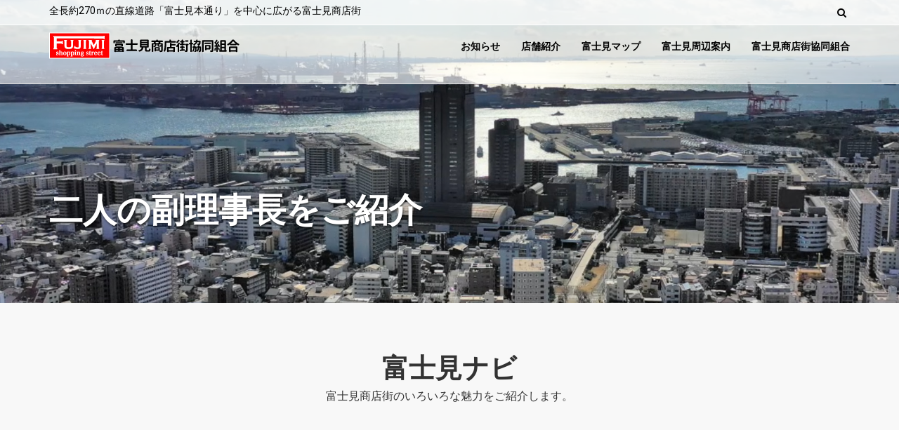

--- FILE ---
content_type: text/html; charset=UTF-8
request_url: https://fujimi-chiba.com/navi/navi_20210907
body_size: 4778
content:
<!DOCTYPE HTML>
<html lang="ja">
<head>
<meta http-equiv="X-UA-Compatible" content="IE=edge">
<meta name="viewport" content="width=device-width, initial-scale=1">

<!-- Bootstrap core CSS -->
<link href="/application/themes/fujimi/css/bootstrap.min.css" rel="stylesheet">

<!-- Custom styles for this theme -->
<link href="/application/files/cache/css/fujimi/main.css?ts=1768647887" rel='stylesheet' type='text/css'>

<title>二人の副理事長をご紹介｜富士見ナビ｜富士見商店街協同組合</title>

<meta http-equiv="content-type" content="text/html; charset=UTF-8"/>
<meta name="generator" content="concrete5 - 8.5.4"/>
<meta name="msapplication-TileImage" content="https://fujimi-chiba.com/application/files/4316/1905/8970/favi144.png"/>
<link rel="shortcut icon" href="https://fujimi-chiba.com/application/files/5316/1905/8937/favicon.ico" type="image/x-icon"/>
<link rel="icon" href="https://fujimi-chiba.com/application/files/5316/1905/8937/favicon.ico" type="image/x-icon"/>
<link rel="apple-touch-icon" href="https://fujimi-chiba.com/application/files/3916/1905/8955/favi57.png"/>
<link rel="canonical" href="https://fujimi-chiba.com/navi/navi_20210907">
<script type="text/javascript">
    var CCM_DISPATCHER_FILENAME = "/index.php";
    var CCM_CID = 335;
    var CCM_EDIT_MODE = false;
    var CCM_ARRANGE_MODE = false;
    var CCM_IMAGE_PATH = "/concrete/images";
    var CCM_TOOLS_PATH = "/index.php/tools/required";
    var CCM_APPLICATION_URL = "https://fujimi-chiba.com";
    var CCM_REL = "";
    var CCM_ACTIVE_LOCALE = "ja_JP";
</script>

<style type="text/css" data-area-style-area-handle="Main" data-block-style-block-id="676" data-style-set="38">.ccm-custom-style-container.ccm-custom-style-main-676{margin-bottom:20px}</style>
<script type="text/javascript" src="/concrete/js/jquery.js?ccm_nocache=d846f33d9148b37e63b22ff9a7339155be77a7f9"></script>
<link href="/packages/juniper/themes/juniper/font-awesome/css/font-awesome.min.css?ccm_nocache=8db1f2ba026cc9818b43e4a7b73cdb9462d24952" rel="stylesheet" type="text/css" media="all">
<link href="/packages/juniper/themes/juniper/wow/css/animate.css?ccm_nocache=8db1f2ba026cc9818b43e4a7b73cdb9462d24952" rel="stylesheet" type="text/css" media="all">
<link href="/concrete/blocks/social_links/view.css?ccm_nocache=d846f33d9148b37e63b22ff9a7339155be77a7f9" rel="stylesheet" type="text/css" media="all">
<!-- Global site tag (gtag.js) - Google Analytics -->
<script async src="https://www.googletagmanager.com/gtag/js?id=UA-67690181-1"></script>
<script>
  window.dataLayer = window.dataLayer || [];
  function gtag(){dataLayer.push(arguments);}
  gtag('js', new Date());

  gtag('config', 'UA-67690181-1');
</script>
<!-- Bootstrap core JS -->
<script type="text/javascript" src="/application/themes/fujimi/js/bootstrap.min.js"></script>

<!-- HTML5 shim and Respond.js for IE8 support of HTML5 elements and media queries -->
<!--[if lt IE 9]>
      <script src="/application/themes/fujimi/js/html5shiv.min.js"></script>
      <script src="/application/themes/fujimi/js/respond.min.js"></script>
<![endif]-->

</head>

<body id="page335">
<div class="ccm-page ccm-page-id-335 page-type-page page-template-full juniper-c5wrap"><nav class="navbar navbar-default navbar-fixed-top" id="juniper-main-nav" role="navigation">
    
  <div class="juniper-masthead hidden-xs hidden-sm" id="juniper-masthead">
    <div class="container">
      <div class="row">
        <div class="col-md-12">
          <div class="pull-left juniper-masthead-left">
            

    <p>全長約270ｍの直線道路「富士見本通り」を中心に広がる富士見商店街</p>
          </div>
          <div class="pull-right juniper-masthead-right">
            

    <form action="https://fujimi-chiba.com/navi/navi_20210907" method="get" class="ccm-search-block-form juniper-search-form">
    <input name="search_paths[]" type="hidden" value="" />
    <button class="btn btn-default btn-juniper-search-toggle" type="button" data-toggle="collapse" data-target="#collapse-search" aria-expanded="false" aria-controls="collapse-search"> <i class="fa fa-search" aria-hidden="true"></i> </button>
  <div class="collapse" id="collapse-search">
    <div class="collapse-search-wrapper">
      <div class="input-group">
        <input name="query" type="text" value="" class="form-control no-border" placeholder="Type your search query here..." aria-label="Search Query" />
        <span class="input-group-btn">
        <button name="submit" type="submit" class="btn btn-default" ><i class="fa fa-search fa-2x" aria-hidden="true"></i> </button>
        </span></div>
    </div>
  </div>
  </form>

          </div>
        </div>
        <!--/.col-md-12 --> 
      </div>
      <!--/.row --> 
    </div>
    <!--/.container --> 
  </div>
  <!--/.juniper-masthead -->
    <div class="juniper-bottom-menu">
    <div class="container">
      <div class="row">
        <div class="navbar-header">
          <button type="button" class="navbar-toggle collapsed" data-toggle="collapse" data-target="#navbar" aria-expanded="false" aria-controls="navbar"><span class="sr-only">Toggle navigation</span> <span class="icon-bar bar-top"></span> <span class="icon-bar bar-middle"></span> <span class="icon-bar bar-bottom"></span> </button>
          <div class="juniper-logo">
                        <a href="/" class="navbar-brand">
            

    <p><img src="/application/files/8816/1394/0066/logo.png" alt="富士見商店街協同組合" width="274" height="54"></p>

            </a>
                      </div>
          <!--/#juniper-logo --> 
        </div>
        <!--/.navbar-header -->
        <div id="navbar" class="navbar-collapse collapse">
          

    <ul class="nav navbar-nav navbar-right"><li class=""><a href="https://fujimi-chiba.com/info" target="_self" class="">お知らせ</a></li><li class=""><a href="https://fujimi-chiba.com/shop" target="_self" class="">店舗紹介</a></li><li class=""><a href="https://fujimi-chiba.com/project-2" target="_self" class="">富士見マップ</a></li><li class=""><a href="https://fujimi-chiba.com/shuhen" target="_self" class="">富士見周辺案内</a></li><li class=""><a href="https://fujimi-chiba.com/fujimi" target="_self" class="">富士見商店街協同組合</a></li></ul>
        </div>
        <!--/.navbar-collapse--> 
      </div>
      <!--/.row--> 
    </div>
    <!--/.container--> 
  </div>
  <!--/.juniper-bottom-menu --> 
</nav>
<!--/.navbar-fixed-top -->
<!-- Begin page content -->


<main class="main-juniper">
  <div class="juniper-banner  juniper-image-background">
    <div class="container">
      <div class="row">
        <div class="col-md-12 juniper-banner-content">
          

    <h1 class="page-title tlt">二人の副理事長をご紹介</h1>
        </div>
        <!--/.col-md-12--> 
      </div>
      <!--/.row--> 
    </div>
    <!--/.container--> 
  </div>
  <!--/.juniper-banner-->
    <div class="juniper-page-header">
    <div class="container">
      <div class="row">
        <div class="col-md-12">
          

    

    <h2 style="text-align: center;">富士見ナビ</h2>

<p style="text-align: center;">富士見商店街のいろいろな魅力をご紹介します。</p>


        </div>
        <!--/.col-md-12--> 
      </div>
      <!--/.row--> 
    </div>
    <!--/.container--> 
  </div>
  <!--/.juniper-page-header-->
    <div class="section-main" role="main">
    <div class="container">
      <div class="row">
        <div class="col-md-12">
          

        <div class="ccm-custom-style-container ccm-custom-style-main-676"
            >
    <h3 class="fujimi">富士見商店街協同組合を支える二人の副理事長をご紹介</h3>

<p>理事長<br />
有限会社 虎屋　森山浩一</p>

    </div>


    <div class="row"><div class="col-sm-6">

    <img src="/application/files/1716/3098/2213/IMG_0211.JPG" alt="" width="1478" height="1108" class="ccm-image-block img-responsive bID-641">
</div><div class="col-sm-6">

    <p>いつも富士見商店街をご利用いただきありがとうございます。</p>

<p>富士見商店街は、全長約270ｍの一方通行の直線道路「富士見本通り」を中心に広がり、千葉の中心市街地の中でも人の通りの多く、歴史のある商店街です。</p>

<p>歴史のある商店街ということで、私も子どもの頃から、ずっとこの商店街をみて参りましたが、同じようにずっと富士見商店街に関わるこの方を紹介いたします。</p>

<p><strong>［副理事長］時田ミシン株式会社　代表取締役社長　時田　智　さん</strong></p>

<p>小学校、中学校と１年先輩の時田さんとは、もう５０年のお付き合いになります。<br />
昔話をし始めたら、色々ありすぎて、きりがありません。</p>

<p>富士見商店街で、物心ついた時からそれぞれの商売をしてきた二人ですが、<br />
ここ数年は、明日の富士見商店街のため活動しています。<br />
&nbsp;</p>

</div></div>


    <div class="row"><div class="col-sm-6">

    <img src="/application/files/4216/3783/6392/01_01.jpg" alt="" width="1478" height="1107" class="ccm-image-block img-responsive bID-672">
</div><div class="col-sm-6">

    <p>そして、もう一人の副理事長</p>

<p><strong>［副理事長］株式会社ランドハート　代表取締役　森部　彰　さん</strong></p>

<p>富士見地区の事を大事にしてくれる 不動産屋さんです。<br />
様々な角度からの発想や実行力が素晴らしいです。<br />
将来の富士見地区の話をすると、時間が経つのを忘れて、楽しく夢を二人で語っています。</p>

<p>このふたりの副理事長と理事の皆さんと共に、理事会を運営し、未来の富士見商店街繁栄のため活動しています。<br />
&nbsp;</p>

</div></div>
        </div>
        <!--/.col-md-12--> 
      </div>
      <!--/.row--> 
    </div>
    <!--/.container--> 
  </div>
  <!--/.section-main-->
  </main>

<footer class="juniper-footer">
  <div class="juniper-top-footer">
    <div class="inner-footer">
      <div class="container">
        <div class="row">
          <div class="col-sm-6 col-md-3">
            

    <h5 class="juniper-underline-left">富士見商店街協同組合</h5>

          </div>
          <div class="col-sm-6 col-md-3">
            

    <div class="juniper-chevron-menu"><ul class="nav juniper-icon-list juniper-chevron-right list-unstyled"><li class=""><a href="https://fujimi-chiba.com/info" target="_self" class="">お知らせ</a></li><li class="juniper-dropdown"><a href="javascript:void(0);" target="_self" data-toggle="collapse" data-target="#254-186">店舗紹介<span class="caret-juniper"></span></a><ul class="nav collapse" role="menu" id="254-186"><li class=""><a href="https://fujimi-chiba.com/shop/category01" target="_self" class="">グルメ</a></li><li class=""><a href="https://fujimi-chiba.com/shop/category02" target="_self" class="">ショッピング</a></li><li class=""><a href="https://fujimi-chiba.com/shop/category03" target="_self" class="">ライフスタイル</a></li><li class=""><a href="https://fujimi-chiba.com/shop/category04" target="_self" class="">ビューティー＆ヘルス</a></li><li class=""><a href="https://fujimi-chiba.com/shop/category05" target="_self" class="">カルチャー</a></li><li class=""><a href="https://fujimi-chiba.com/shop/category06" target="_self" class="">サービス</a></li></ul></li><li class=""><a href="https://fujimi-chiba.com/project-2" target="_self" class="">富士見マップ</a></li><li class=""><a href="https://fujimi-chiba.com/shuhen" target="_self" class="">富士見周辺案内</a></li><li class="juniper-dropdown"><a href="javascript:void(0);" target="_self" data-toggle="collapse" data-target="#329-186">富士見商店街協同組合<span class="caret-juniper"></span></a><ul class="nav collapse" role="menu" id="329-186"><li class=""><a href="https://fujimi-chiba.com/fujimi/sonae" target="_self" class="">ふじみのそなえ</a></li></ul></li></ul></div>
          </div>
          <div class="clearfix visible-sm"></div>
          <div class="col-sm-6 col-md-3">
            

    <h5 class="juniper-underline-left">Important Information</h5><p><a href="https://fujimi-chiba.com/privacy-policy">Privacy Policy</a></p>
          </div>
          <div class="col-sm-6 col-md-3">
            

    <h5 class="juniper-underline-left">Social</h5>


    
<div id="ccm-block-social-links296" class="ccm-block-social-links">
    <ul class="list-inline">
                <li>
                <a target="_blank" rel="noopener noreferrer" href="https://www.facebook.com/fujimi.chiba"
                    aria-label="Facebook"><i class="fa fa-facebook" aria-hidden="true" title="Facebook"></i></a>
            </li>
                    <li>
                <a target="_blank" rel="noopener noreferrer" href="https://www.instagram.com/fujimi.chiba/"
                    aria-label="Instagram"><i class="fa fa-instagram" aria-hidden="true" title="Instagram"></i></a>
            </li>
            </ul>
</div>

          </div>
        </div>
        <!-- /.row --> 
      </div>
      <!--/.container --> 
    </div>
    <!--/.inner-footer --> 
  </div>
  <!-- /.juniper-top-footer -->
  <div class="juniper-bottom-footer">
    <div class="inner-footer">
      <div class="container">
        <div class="row">
          <div class="col-md-12">
            

    <p style="text-align: center;">&copy; fujimi-shopping street cop.</p>
          </div>
        </div>
        <!-- /.row --> 
      </div>
      <!--/.container --> 
    </div>
    <!--/.inner-footer --> 
  </div>
  <!-- /.juniper-bottom-footer --> 
</footer>
<!--/.juniper-footer -->
</div>
<!--/.juniper-c5wrap -->

<script type="text/javascript" src="/packages/juniper/themes/juniper/js/ie10-viewport-bug-workaround.js?ccm_nocache=8db1f2ba026cc9818b43e4a7b73cdb9462d24952"></script>
<script type="text/javascript" src="/packages/juniper/themes/juniper/wow/js/wow.min.js?ccm_nocache=8db1f2ba026cc9818b43e4a7b73cdb9462d24952"></script>
<script type="text/javascript" src="/packages/juniper/themes/juniper/js/jquery.lettering.js?ccm_nocache=8db1f2ba026cc9818b43e4a7b73cdb9462d24952"></script>
<script type="text/javascript" src="/packages/juniper/themes/juniper/js/jquery.textillate.js?ccm_nocache=8db1f2ba026cc9818b43e4a7b73cdb9462d24952"></script>
<script type="text/javascript" src="/packages/juniper/themes/juniper/js/masonry.pkgd.min.js?ccm_nocache=8db1f2ba026cc9818b43e4a7b73cdb9462d24952"></script>
<script type="text/javascript" src="/packages/juniper/themes/juniper/js/imagesloaded.pkgd.min.js?ccm_nocache=8db1f2ba026cc9818b43e4a7b73cdb9462d24952"></script>
<script type="text/javascript" src="/packages/juniper/themes/juniper/js/jquery.backstretch.min.js?ccm_nocache=8db1f2ba026cc9818b43e4a7b73cdb9462d24952"></script>
<script type="text/javascript" src="/packages/juniper/themes/juniper/js/jquery.fitvids.js?ccm_nocache=8db1f2ba026cc9818b43e4a7b73cdb9462d24952"></script>
<script type="text/javascript" src="/packages/juniper/themes/juniper/js/functions.js?ccm_nocache=8db1f2ba026cc9818b43e4a7b73cdb9462d24952"></script>
<script type="text/javascript" src="/concrete/blocks/image/view.js?ccm_nocache=d846f33d9148b37e63b22ff9a7339155be77a7f9"></script>
<script>$(".juniper-banner").backstretch("https://fujimi-chiba.com/application/files/1116/2277/0179/shuhen_head.jpg");</script></body></html>

--- FILE ---
content_type: text/css
request_url: https://fujimi-chiba.com/application/files/cache/css/fujimi/main.css?ts=1768647887
body_size: 7678
content:
@import url(https://fonts.googleapis.com/css?family=Roboto:400,400italic,700,700italic|Playfair+Display:400,700,700italic,400italic);
/* Import our theme variables. */
/* Import our theme fonts */
html,
body {
  line-height: 1.49;
  background-color: #333333;
}
div.ccm-page {
  color: #333333;
  font-family: Roboto;
  font-size: 16px;
}
.ccm-toolbar-visible div.ccm-page .navbar-fixed-top {
  top: 49px;
  z-index: 4;
}
.ccm-toolbar-visible div.ccm-page .navbar-fixed-top.opaque {
  top: 49px;
  z-index: 4;
}
.ccm-area {
  text-shadow: none;
}
div.ccm-page {
  /* TAGS
      -------------------------------------------------- */
  /* BLOG THUMB
      -------------------------------------------------- */
  /* BLOG MASONRY
      -------------------------------------------------- */
  /* BLOG GRID
      -------------------------------------------------- */
  /* BLOG ENTRY
      -------------------------------------------------- */
  /* CHEVRON MENU
-------------------------------------------------- */
  /* VERTICAL MENU
-------------------------------------------------- */
  /* CHEVRON MENU
-------------------------------------------------- */
  /* VERTICAL MENU
-------------------------------------------------- */
  /* BREADCRUMB
-------------------------------------------------- */
  /* BANNER
-------------------------------------------------- */
  /* PAGE SECTIONS
-------------------------------------------------- */
  /* SIDEBAR
-------------------------------------------------- */
  /* BACKGROUNDS
-------------------------------------------------- */
  /* SPACING
-------------------------------------------------- */
  /* PADDING
-------------------------------------------------- */
  /* LINKS
-------------------------------------------------- */
  /* OVERRIDE CONCRETE5 STYLES
-------------------------------------------------- */
  /* PAGINATION
-------------------------------------------------- */
  /* FADE EFFECT
-------------------------------------------------- */
  /* LISTS
-------------------------------------------------- */
  /* IMAGES
-------------------------------------------------- */
  /* IMAGE ZOOM
-------------------------------------------------- */
  /* BLOCKQUOTES
-------------------------------------------------- */
  /* ALIGNMENT
-------------------------------------------------- */
  /* SOCIAL ICONS IN BODY
-------------------------------------------------- */
  /* FORMS
-------------------------------------------------- */
  /* 403, 404
-------------------------------------------------- */
  /* instagram
-------------------------------------------------- */
  /* blogpost
-------------------------------------------------- */
  /* fujimi navi
-------------------------------------------------- */
  /* tenpo list
-------------------------------------------------- */
  /* PAGE LIST ANIMATED OVERLAY
-------------------------------------------------- */
}
div.ccm-page .panel-group .panel.panel-juniper {
  border-radius: 0;
}
div.ccm-page .panel-default.panel-juniper {
  border: 1px solid #e21414;
  background-color: #ffffff;
}
div.ccm-page .panel-heading-juniper a {
  text-decoration: none;
}
div.ccm-page .panel-heading-juniper {
  background-color: #ffffff;
}
div.ccm-page .panel-default.panel-juniper > .panel-heading {
  border-color: #e21414;
  border-bottom: 2px solid #e21414;
}
div.ccm-page h4.panel-title-juniper {
  font-size: 16px;
  text-transform: uppercase;
  padding: 5px;
}
div.ccm-page .panel-title-juniper > a {
  color: #000000;
}
div.ccm-page .panel-title-juniper > a:hover,
div.ccm-page .panel-title-juniper > a:focus,
div.ccm-page .panel-title-juniper > a:active {
  color: #000000;
}
div.ccm-page .panel-body-juniper {
  background-color: #ffffff;
  color: #444444;
}
div.ccm-page .panel-body-juniper a {
  color: #e21414;
}
div.ccm-page .panel-body-juniper a:hover,
div.ccm-page .panel-body-juniper a:focus {
  color: #bc0000;
}
div.ccm-page .panel-heading-juniper a:after {
  font-family: FontAwesome;
  content: "\f056";
  float: right;
  color: #e21414;
}
div.ccm-page .panel-heading-juniper a.collapsed:after {
  content: "\f055";
}
div.ccm-page .thumbnail-juniper {
  background-color: #ffffff;
  border: 1px solid #dddddd;
  border-radius: 0;
  margin-bottom: 20px;
  padding: 20px;
}
div.ccm-page .thumbnail-juniper img {
  border: 2px solid #e21414;
}
div.ccm-page h4.thumbnail-juniper-title {
  text-transform: uppercase;
  font-size: 16px;
}
div.ccm-page .thumbnail-juniper .caption {
  margin-top: 10px;
  font-size: 14px;
}
div.ccm-page .btn {
  border-radius: 0;
  font-weight: 700;
}
div.ccm-page .btn-group-lg > .btn,
div.ccm-page .btn-lg {
  border-width: 2px;
}
div.ccm-page .btn-xlg {
  padding: 16px 24px;
  font-size: 24px;
  line-height: 1.3333333;
  border-width: 3px;
}
div.ccm-page a.btn-juniper,
div.ccm-page .btn-juniper,
div.ccm-page .btn-primary {
  background-color: #000000;
  border-color: #000000;
  color: #ffffff;
  -webkit-transition: background-color 0.2s ease-out, border-color 0.2s ease-out;
  -moz-transition: background-color 0.2s ease-out, border-color 0.2s ease-out;
  -ms-transition: background-color 0.2s ease-out, border-color 0.2s ease-out;
  -o-transition: background-color 0.2s ease-out, border-color 0.2s ease-out;
  transition: background-color 0.2s ease-out, border-color 0.2s ease-out;
}
div.ccm-page a.btn-juniper:hover,
div.ccm-page a.btn-juniper:focus,
div.ccm-page a.btn-juniper:active,
div.ccm-page .btn-juniper:hover,
div.ccm-page .btn-juniper:focus,
div.ccm-page .btn-juniper:active,
div.ccm-page .btn-primary:hover,
div.ccm-page .btn-primary:focus,
div.ccm-page .btn-primary:active {
  background-color: #e21414;
  border-color: #e21414;
  color: #ffffff;
  -webkit-transition: background-color 0.3s ease-in, border-color 0.3s ease-in;
  -moz-transition: background-color 0.3s ease-in, border-color 0.3s ease-in;
  -ms-transition: background-color 0.3s ease-in, border-color 0.3s ease-in;
  -o-transition: background-color 0.3s ease-in, border-color 0.3s ease-in;
  transition: background-color 0.3s ease-in, border-color 0.3s ease-in;
}
div.ccm-page a.btn-juniper-transparent,
div.ccm-page .btn-juniper-transparent {
  border-color: #e21414;
  color: #e21414;
  background-color: transparent;
  -webkit-transition: background-color 0.2s ease-out, border-color 0.2s ease-out;
  -moz-transition: background-color 0.2s ease-out, border-color 0.2s ease-out;
  -ms-transition: background-color 0.2s ease-out, border-color 0.2s ease-out;
  -o-transition: background-color 0.2s ease-out, border-color 0.2s ease-out;
  transition: background-color 0.2s ease-out, border-color 0.2s ease-out;
}
div.ccm-page a.btn-juniper-transparent:hover,
div.ccm-page a.btn-juniper-transparent:focus,
div.ccm-page a.btn-juniper-transparent:active,
div.ccm-page .btn-juniper-transparent:hover,
div.ccm-page .btn-juniper-transparent:focus,
div.ccm-page .btn-juniper-transparent:active {
  color: #fff;
  background-color: #e21414;
  background-color: rgba(226, 20, 20, 0.6);
  border-color: #e21414;
  border-color: rgba(226, 20, 20, 0.8);
  -webkit-transition: background-color 0.3s ease-in, border-color 0.3s ease-in;
  -moz-transition: background-color 0.3s ease-in, border-color 0.3s ease-in;
  -ms-transition: background-color 0.3s ease-in, border-color 0.3s ease-in;
  -o-transition: background-color 0.3s ease-in, border-color 0.3s ease-in;
  transition: background-color 0.3s ease-in, border-color 0.3s ease-in;
}
div.ccm-page a.btn-juniper-light-transparent,
div.ccm-page .btn-juniper-light-transparent {
  border-color: #ffffff;
  color: #ffffff;
  background-color: transparent;
  -webkit-transition: background-color 0.2s ease-out, border-color 0.2s ease-out;
  -moz-transition: background-color 0.2s ease-out, border-color 0.2s ease-out;
  -ms-transition: background-color 0.2s ease-out, border-color 0.2s ease-out;
  -o-transition: background-color 0.2s ease-out, border-color 0.2s ease-out;
  transition: background-color 0.2s ease-out, border-color 0.2s ease-out;
}
div.ccm-page a.btn-juniper-light-transparent:hover,
div.ccm-page a.btn-juniper-light-transparent:focus,
div.ccm-page a.btn-juniper-light-transparent:active,
div.ccm-page .btn-juniper-light-transparent:hover,
div.ccm-page .btn-juniper-light-transparent:focus,
div.ccm-page .btn-juniper-light-transparent:active {
  color: #000;
  background-color: #ffffff;
  background-color: rgba(255, 255, 255, 0.6);
  border-color: #ffffff;
  border-color: rgba(255, 255, 255, 0.8);
  -webkit-transition: background-color 0.3s ease-in, border-color 0.3s ease-in;
  -moz-transition: background-color 0.3s ease-in, border-color 0.3s ease-in;
  -ms-transition: background-color 0.3s ease-in, border-color 0.3s ease-in;
  -o-transition: background-color 0.3s ease-in, border-color 0.3s ease-in;
  transition: background-color 0.3s ease-in, border-color 0.3s ease-in;
}
div.ccm-page a.btn-juniper-dark-transparent,
div.ccm-page .btn-juniper-dark-transparent {
  border-color: #000000;
  color: #000000;
  background-color: transparent;
  -webkit-transition: background-color 0.2s ease-out, border-color 0.2s ease-out;
  -moz-transition: background-color 0.2s ease-out, border-color 0.2s ease-out;
  -ms-transition: background-color 0.2s ease-out, border-color 0.2s ease-out;
  -o-transition: background-color 0.2s ease-out, border-color 0.2s ease-out;
  transition: background-color 0.2s ease-out, border-color 0.2s ease-out;
}
div.ccm-page a.btn-juniper-dark-transparent:hover,
div.ccm-page a.btn-juniper-dark-transparent:focus,
div.ccm-page a.btn-juniper-dark-transparent:active,
div.ccm-page .btn-juniper-dark-transparent:hover,
div.ccm-page .btn-juniper-dark-transparent:focus,
div.ccm-page .btn-juniper-dark-transparent:active {
  color: #fff;
  background-color: #000000;
  background-color: rgba(0, 0, 0, 0.6);
  border-color: #000000;
  border-color: rgba(0, 0, 0, 0.8);
  -webkit-transition: background-color 0.3s ease-in, border-color 0.3s ease-in;
  -moz-transition: background-color 0.3s ease-in, border-color 0.3s ease-in;
  -ms-transition: background-color 0.3s ease-in, border-color 0.3s ease-in;
  -o-transition: background-color 0.3s ease-in, border-color 0.3s ease-in;
  transition: background-color 0.3s ease-in, border-color 0.3s ease-in;
}
div.ccm-page .ccm-block-date-navigation-wrapper {
  padding: 20px;
  margin-bottom: 20px;
}
div.ccm-page ul.ccm-block-date-navigation-dates {
  list-style-type: none;
  padding-bottom: 0;
  padding-left: 0;
}
div.ccm-page .ccm-block-date-navigation-dates a {
  text-decoration: none;
  text-transform: uppercase;
}
div.ccm-page .ccm-block-date-navigation-dates a:focus,
div.ccm-page .ccm-block-date-navigation-dates a:active {
  text-decoration: none;
  text-transform: uppercase;
}
div.ccm-page hr {
  width: 80%;
  border-color: #999999;
  border-width: 1px 0 0;
}
div.ccm-page hr.juniper-hr-bold,
div.ccm-page .juniper-hr-bold hr {
  border-width: 3px 0 0;
}
div.ccm-page hr.juniper-hr-full-width,
div.ccm-page .juniper-hr-full-width hr {
  width: 100%;
}
div.ccm-page hr.juniper-hr-full-width-bold,
div.ccm-page .juniper-hr-full-width-bold hr {
  border-width: 3px 0 0;
  width: 100%;
}
div.ccm-page hr.juniper-hr-accent-colour,
div.ccm-page .juniper-hr-accent-colour hr {
  border-color: #e21414;
}
div.ccm-page hr.juniper-hr-accent-colour-bold,
div.ccm-page .juniper-hr-accent-colour-bold hr {
  border-color: #e21414;
  border-width: 3px 0 0;
}
div.ccm-page hr.juniper-hr-accent-colour-full-width,
div.ccm-page .juniper-hr-accent-colour-full-width hr {
  border-color: #e21414;
  width: 100%;
}
div.ccm-page hr.juniper-hr-accent-colour-full-width-bold,
div.ccm-page .juniper-hr-accent-colour-full-width-bold hr {
  border-color: #e21414;
  border-width: 3px 0 0;
  width: 100%;
}
div.ccm-page .ccm-image-slider h2 {
  color: #fff;
  text-shadow: 0 1px 3px rgba(0, 0, 0, 0.5);
  text-align: left;
}
div.ccm-page .ccm-image-slider p {
  color: #fff;
  text-shadow: 0 1px 3px rgba(0, 0, 0, 0.5);
  text-align: left;
}
div.ccm-page .ccm-image-slider-text {
  left: 5%;
}
div.ccm-page .juniper-banner-slider .ccm-image-slider-text {
  left: 5%;
  bottom: 5%;
  top: auto;
  width: 90%;
}
div.ccm-page .juniper-banner-slider .rslides img {
  width: auto;
  width: initial;
  max-width: none;
  height: 500px;
}
@media (min-width: 768px) {
  div.ccm-page .juniper-banner-slider .rslides img {
    width: 100%;
    max-width: 100%;
    height: auto;
  }
}
div.ccm-page .btn.btn-juniper-search-toggle {
  padding: 2px 5px;
  background: transparent;
  color: #000;
  border: none;
  box-shadow: none;
}
div.ccm-page .btn.btn-juniper-search-toggle:hover,
div.ccm-page .btn.btn-juniper-search-toggle:active,
div.ccm-page .btn.btn-juniper-search-toggle:focus {
  outline: 0;
  -moz-outline-style: none;
  border: none;
  box-shadow: none;
}
div.ccm-page .collapse-search-wrapper {
  padding: 50px 15px;
}
div.ccm-page #collapse-search {
  position: absolute;
  top: 100%;
  right: 15px;
  width: 60%;
  z-index: 50;
  background: #FFF;
  background: rgba(255, 255, 255, 0.9);
  border: 1px solid #e4e4e4;
  margin-top: 10px;
}
div.ccm-page input.no-border {
  border: none;
  border-bottom: 1px solid #666;
  box-shadow: none;
}
div.ccm-page #collapse-search input.no-border {
  font-size: 24px;
  height: 40px;
  background: transparent;
}
div.ccm-page #collapse-search .btn-default {
  background: transparent;
  box-shadow: none;
  border: none;
}
div.ccm-page #collapse-search .btn-default:active {
  box-shadow: none;
}
div.ccm-page .collapse-search-wrapper {
  padding: 50px 0;
}
div.ccm-page #collapse-search .input-group {
  margin: 0 auto;
  max-width: 400px;
}
div.ccm-page ul.ccm-search-block-tag-cloud li {
  color: #999999;
}
div.ccm-page ul.ccm-search-block-tag-cloud li a {
  background-color: transparent;
  color: #999999;
  border: 1px solid #e21414;
  -moz-border-radius: 0;
  -webkit-border-radius: 0;
  border-radius: 0;
}
div.ccm-page ul.ccm-search-block-tag-cloud li a:hover,
div.ccm-page ul.ccm-search-block-tag-cloud li a:focus {
  background-color: transparent;
  color: #000000;
  border: 1px solid #bc0000;
}
div.ccm-page .ccm-block-tags-wrapper {
  padding: 20px;
  margin-bottom: 20px;
}
div.ccm-page .ccm-block-tags-wrapper a:hover,
div.ccm-page .ccm-block-tags-wrapper a:focus {
  text-decoration: none;
}
div.ccm-page .ccm-block-tags-wrapper .ccm-block-tags-tag,
div.ccm-page .ccm-block-tags-wrapper label {
  border-radius: 0;
}
div.ccm-page .ccm-block-tags-wrapper .ccm-block-tags-tag {
  background-color: transparent;
  color: #999999;
  border-bottom: 1px solid #e21414;
}
div.ccm-page .ccm-block-tags-wrapper a:hover .ccm-block-tags-tag,
div.ccm-page .ccm-block-tags-wrapper a:hover .ccm-block-tags-tag a:focus {
  background-color: transparent;
  color: #000000;
  border-bottom: 1px solid #bc0000;
}
div.ccm-page .ccm-block-tags-wrapper .label {
  font-size: 90%;
}
div.ccm-page .ccm-block-tags-wrapper .ccm-block-tags-tag {
  padding: .5em .9em .6em;
}
div.ccm-page .juniper-img-wrapper.juniper-team-img img {
  -webkit-transition: all .5s ease;
  -moz-transition: all .5s ease;
  -ms-transition: all .5s ease;
  -o-transition: all .5s ease;
  transition: all .5s ease;
  vertical-align: middle;
  width: 100%;
}
div.ccm-page .juniper-team-member {
  text-align: center;
  background: #ffffff;
  margin-bottom: 20px;
  padding: 15px;
  border: 1px #ccc solid;
}
div.ccm-page .juniper-img-wrapper.juniper-team-img img:hover,
div.ccm-page .juniper-img-wrapper.juniper-team-img img:active,
div.ccm-page .juniper-img-wrapper.juniper-team-img img:focus {
  -webkit-transform: scale(1.1);
  -moz-transform: scale(1.1);
  -ms-transform: scale(1.1);
  -o-transform: scale(1.1);
  transform: scale(1.1);
}
div.ccm-page h4.juniper-team-member-title,
div.ccm-page h5.juniper-team-member-jobtitle {
  text-transform: uppercase;
  text-align: center;
}
div.ccm-page .juniper-team-text {
  padding: 15px;
}
div.ccm-page .ccm-block-topic-list-wrapper {
  padding: 20px;
  margin-bottom: 20px;
}
div.ccm-page ul.ccm-block-topic-list-page-topics {
  list-style-type: none;
  padding-bottom: 0;
  padding-left: 0;
}
div.ccm-page .ccm-block-topic-list-page-topics a {
  text-decoration: none;
  text-transform: uppercase;
}
div.ccm-page .ccm-block-topic-list-flat-filter .breadcrumb {
  background: transparent;
  border-radius: 0;
}
div.ccm-page .ccm-block-topic-list-flat-filter a {
  text-decoration: none;
  text-transform: uppercase;
}
div.ccm-page .juniper-rss {
  margin-bottom: 15px;
}
div.ccm-page .juniper-blog-list {
  margin-bottom: 20px;
}
div.ccm-page .juniper-blog-list p.blog-details {
  font-size: 14px;
  font-style: italic;
  margin-bottom: 0;
}
div.ccm-page .juniper-blog-list h3.blog-thumb-heading {
  margin-top: 0;
  font-size: 22px;
  text-transform: capitalize;
}
div.ccm-page .juniper-blog-list h3.blog-thumb-heading a {
  color: #fff;
}
div.ccm-page .juniper-blog-list h3.blog-thumb-heading a:hover,
div.ccm-page .juniper-blog-list h3.blog-thumb-heading a:focus {
  text-decoration: none;
  color: #fff;
}
div.ccm-page .juniper-blog-list .blog-body {
  padding: 15px;
  background-color: #ffffff;
}
div.ccm-page .juniper-blog-list .blog-info {
  margin: 10px 0;
}
div.ccm-page .juniper-blog-list .blog-body p {
  font-size: 16px;
}
div.ccm-page .juniper-blog-list a.blog-read-more {
  font-weight: bold;
  text-transform: uppercase;
}
div.ccm-page .juniper-blog-list .blog-author {
  text-transform: capitalize;
}
div.ccm-page .juniper-blog-list .blog-thumb-top {
  background: #e21414;
  background: rgba(226, 20, 20, 0.9);
  z-index: 2;
  position: relative;
  width: 80%;
  padding: 15px;
  margin-left: -15px;
}
div.ccm-page .juniper-blog-list .blog-thumb-image img {
  display: block;
}
div.ccm-page .juniper-blog-list .blog-thumb {
  vertical-align: top;
  margin-top: -30px;
  position: relative;
  overflow: hidden;
}
div.ccm-page .juniper-blog-list .blog-thumb img {
  -webkit-transition: all .5s ease;
  -moz-transition: all .5s ease;
  -ms-transition: all .5s ease;
  -o-transition: all .5s ease;
  transition: all .5s ease;
  vertical-align: middle;
  width: 100%;
}
div.ccm-page .juniper-blog-list .blog-thumb img:hover,
div.ccm-page .juniper-blog-list .blog-thumb img:active,
div.ccm-page .juniper-blog-list .blog-thumb img:focus {
  -webkit-transform: scale(1.04);
  -moz-transform: scale(1.04);
  -ms-transform: scale(1.04);
  -o-transform: scale(1.04);
  transform: scale(1.04);
}
div.ccm-page .juniper-blog-thumb .juniper-blog-listitem {
  margin-bottom: 50px;
}
div.ccm-page .juniper-blog-list .post-box {
  margin: 0;
}
div.ccm-page .juniper-blog-list .post-box img.img-responsive {
  width: 100%;
  height: auto;
}
div.ccm-page .juniper-blog-masonry .juniper-blog-listitem {
  margin-bottom: 20px;
}
div.ccm-page .juniper-blog-grid .juniper-blog-listitem {
  margin-bottom: 20px;
}
div.ccm-page .juniper-blog-main-section p.blog-details {
  font-size: 14px;
  font-style: italic;
}
div.ccm-page .juniper-footer {
  font-family: Roboto;
  color: #888888;
  font-size: 14px;
  min-height: 80px;
}
div.ccm-page .juniper-footer a {
  color: #ffffff;
}
div.ccm-page .juniper-footer a:hover,
div.ccm-page .juniper-footer a:focus {
  color: #e21414;
}
div.ccm-page .juniper-footer h4,
div.ccm-page .juniper-footer h5,
div.ccm-page .juniper-footer h6 {
  color: #fff;
}
div.ccm-page .juniper-footer .ccm-block-social-links a > .fa {
  color: #ffffff;
}
div.ccm-page .juniper-footer .ccm-block-social-links a > .fa:hover,
div.ccm-page .juniper-footer .ccm-block-social-links a > .fa:active,
div.ccm-page .juniper-footer .ccm-block-social-links a > .fa:focus {
  color: #e21414;
}
div.ccm-page .juniper-top-footer {
  padding-top: 30px;
  padding-bottom: 30px;
  background-color: #363636;
}
div.ccm-page .juniper-bottom-footer {
  padding-top: 30px;
  padding-bottom: 30px;
  background-color: #333333;
}
div.ccm-page .juniper-bottom-footer p {
  margin-bottom: 0;
}
@media (min-width: 767px) {
  div.ccm-page .inner-footer {
    margin: 0 30px;
  }
}
div.ccm-page .juniper-chevron-right > li > a {
  padding: 0;
}
div.ccm-page .juniper-footer .juniper-chevron-menu a {
  color: #888888;
  text-decoration: none;
}
div.ccm-page .juniper-footer .juniper-chevron-menu a:hover,
div.ccm-page .juniper-footer .juniper-chevron-menu a:focus {
  color: #ffffff;
  background-color: transparent;
}
div.ccm-page .juniper-footer .juniper-vertical-menu a {
  color: #888888;
  text-decoration: none;
}
div.ccm-page .juniper-footer .juniper-vertical-menu a:hover,
div.ccm-page .juniper-footer .juniper-vertical-menu a:focus {
  color: #ffffff;
}
div.ccm-page #juniper-banner-home.juniper-image-background {
  background-color: transparent;
}
div.ccm-page #juniper-banner-home {
  min-height: 100vh;
}
div.ccm-page #juniper-banner-home .juniper-banner-content {
  margin-top: 20vh;
  margin-bottom: 100px;
  padding-top: 100px;
}
div.ccm-page .section-2.juniper-bg-1 {
  background-color: rgba(255, 233, 180, 0.41);
}
div.ccm-page .section-last.juniper-bg-2 {
  background-color: #999999;
}
div.ccm-page a.btn-juniper-scroll {
  color: #FFF;
  position: absolute;
  bottom: 20px;
  left: 50%;
  margin-left: -22px;
}
div.ccm-page a.btn-juniper-scroll:hover,
div.ccm-page a.btn-juniper-scroll:active,
div.ccm-page a.btn-juniper-scroll:focus {
  color: #FFF;
  box-shadow: none;
}
@media (min-width: 768px) {
  div.ccm-page .section-main-home {
    min-height: 400px;
    padding: 50px 0;
  }
}
@media (min-width: 992px) {
  div.ccm-page #juniper-banner-home .juniper-banner-content {
    margin-top: 30vh;
  }
}
div.ccm-page .section-insta {
  margin-top: -20px;
  margin-bottom: 30px;
}
div.ccm-page .juniper-chevron-menu .nav > li > a {
  padding: 0;
}
div.ccm-page .juniper-chevron-menu a {
  color: #333333;
  text-decoration: none;
}
div.ccm-page .juniper-chevron-menu a:hover,
div.ccm-page .juniper-chevron-menu a:focus {
  color: #e21414;
  background-color: transparent;
}
div.ccm-page .juniper-chevron-menu .juniper-caret {
  margin: 0 0 0 8px;
}
div.ccm-page .juniper-vertical-menu a {
  color: #333333;
  text-decoration: none;
}
div.ccm-page .juniper-vertical-menu a:hover,
div.ccm-page .juniper-vertical-menu a:focus {
  color: #e21414;
}
div.ccm-page .juniper-vertical-menu .nav > li > a {
  padding: 3px 10px;
}
div.ccm-page ul.juniper-vertical-menu > li > a {
  padding: 3px 0;
}
div.ccm-page ul.juniper-vertical-menu {
  text-transform: uppercase;
}
div.ccm-page ul.juniper-vertical-menu > li > a:focus,
div.ccm-page ul.juniper-vertical-menu > li > a:hover {
  background-color: transparent !important;
  text-decoration: none;
}
div.ccm-page ul.juniper-vertical-menu > li {
  padding: 3px 5px;
  border-bottom: 1px solid #ccc;
}
div.ccm-page .juniper-vertical-menu .collapse > li {
  border: none;
}
div.ccm-page .juniper-vertical-menu .collapse > li > a:focus,
div.ccm-page .juniper-vertical-menu .collapse > li > a:hover {
  background-color: transparent !important;
  text-decoration: none;
}
div.ccm-page ul.juniper-vertical-menu {
  margin-bottom: 20px;
}
div.ccm-page .juniper-breadcrumb .breadcrumb {
  background-color: transparent;
  font-size: 16px;
  margin: 10px 0;
}
div.ccm-page .juniper-banner {
  background-color: #999999;
}
div.ccm-page .juniper-banner h1,
div.ccm-page .juniper-banner h2,
div.ccm-page .juniper-banner h3,
div.ccm-page .juniper-banner h4,
div.ccm-page .juniper-banner h5,
div.ccm-page .juniper-banner h6,
div.ccm-page .juniper-banner p {
  color: #fff;
}
div.ccm-page .juniper-banner.juniper-image-background h1,
div.ccm-page .juniper-banner.juniper-image-background h2,
div.ccm-page .juniper-banner.juniper-image-background h3,
div.ccm-page .juniper-banner.juniper-image-background h4,
div.ccm-page .juniper-banner.juniper-image-background h5,
div.ccm-page .juniper-banner.juniper-image-background h6,
div.ccm-page .juniper-banner.juniper-image-background p {
  text-shadow: 1px 2px 3px rgba(0, 0, 0, 0.6);
}
div.ccm-page .juniper-banner.juniper-image-background .btn-juniper,
div.ccm-page .juniper-banner.juniper-image-background .btn-juniper-transparent,
div.ccm-page .juniper-banner.juniper-image-background .btn-juniper-dark-transparent,
div.ccm-page .juniper-banner.juniper-image-background .btn-juniper-light-transparent {
  text-shadow: none;
}
div.ccm-page .juniper-banner-padding {
  padding: 50px 0;
}
div.ccm-page .juniper-banner.juniper-image-background {
  min-height: 250px;
}
div.ccm-page .juniper-banner.juniper-image-background .juniper-banner-content {
  padding: 100px 15px 50px;
}
div.ccm-page .juniper-banner h1.page-title {
  color: #fff;
}
div.ccm-page .banner-caption {
  background-color: rgba(0, 0, 0, 0.3);
  padding: 5px;
}
div.ccm-page .juniper-banner-content {
  padding: 80px 15px 30px;
}
@media (min-width: 992px) {
  div.ccm-page .juniper-banner-content {
    padding: 200px 15px 50px;
  }
  div.ccm-page .juniper-banner.juniper-image-background {
    min-height: 400px;
  }
  div.ccm-page .juniper-banner.juniper-image-background .juniper-banner-content {
    padding: 250px 15px 100px;
  }
}
div.ccm-page .juniper-image-background {
  min-height: 200px;
}
div.ccm-page .main-juniper {
  background-color: #ffffff;
  margin-top: 0;
}
div.ccm-page .juniper-page-header {
  background: #f8f8f8;
  padding: 30px 0;
}
div.ccm-page .section-main {
  background: #ffffff;
  padding: 50px 0;
}
div.ccm-page .section-2 {
  background: #ffffff;
  padding: 50px 0;
}
div.ccm-page .section-2.juniper-image-background {
  padding: 75px 0;
}
div.ccm-page .section-3 {
  background: #e4e4e4;
  padding: 50px 0;
}
div.ccm-page .section-last {
  background: #f8f8f8;
  padding: 50px 0;
}
div.ccm-page .section-last.juniper-image-background {
  padding: 75px 0;
}
@media (min-width: 992px) {
  div.ccm-page .juniper-page-header {
    padding: 50px 0;
  }
  div.ccm-page .section-main {
    padding: 75px 0;
  }
  div.ccm-page .section-2 {
    padding: 75px 0;
  }
  div.ccm-page .section-2.juniper-image-background {
    padding: 100px 0;
  }
  div.ccm-page .section-3 {
    padding: 75px 0;
  }
  div.ccm-page .section-last {
    padding: 75px 0;
  }
  div.ccm-page .section-last.juniper-image-background {
    padding: 100px 0;
  }
}
div.ccm-page .juniper-custom-layout .section-main,
div.ccm-page .juniper-custom-layout .section-last {
  padding: 0;
}
div.ccm-page .juniper-custom-layout .juniper-image-background {
  min-height: 0;
}
div.ccm-page .sidebar-right,
div.ccm-page .sidebar-left {
  margin-top: 20px;
  padding-bottom: 30px;
  margin-bottom: 20px;
}
div.ccm-page .sidebar-inner {
  padding: 15px;
  background-color: #f8f8f8;
}
div.ccm-page .bg-colour-1,
div.ccm-page .block-background-color-1 {
  background-color: #ededed;
}
div.ccm-page .bg-colour-2,
div.ccm-page .block-background-color-2 {
  background-color: #ffffff;
}
div.ccm-page .block-background-color-1,
div.ccm-page .block-background-color-2 {
  padding: 20px;
}
div.ccm-page .spacer-10 {
  height: 10px;
}
div.ccm-page .spacer-20 {
  height: 20px;
}
div.ccm-page .spacer-30 {
  height: 30px;
}
div.ccm-page .spacer-40 {
  height: 40px;
}
div.ccm-page .spacer-50 {
  height: 50px;
}
div.ccm-page .spacer-60 {
  height: 60px;
}
div.ccm-page .spacer-70 {
  height: 70px;
}
div.ccm-page .spacer-80 {
  height: 80px;
}
div.ccm-page .spacer-90 {
  height: 90px;
}
div.ccm-page .spacer-100 {
  height: 100px;
}
div.ccm-page .padding-0 {
  padding: 0;
}
div.ccm-page .padding-5 {
  padding: 5px;
}
div.ccm-page .padding-10 {
  padding: 10px;
}
div.ccm-page .padding-15 {
  padding: 15px;
}
div.ccm-page .padding-20 {
  padding: 20px;
}
div.ccm-page a {
  color: #e21414;
}
div.ccm-page a:hover,
div.ccm-page a:focus,
div.ccm-page a:active {
  color: #bc0000;
}
div.ccm-page a:hover,
div.ccm-page a:active,
div.ccm-page a:focus,
div.ccm-page a:link,
div.ccm-page a:visited {
  outline: 0 !important;
  outline-style: none;
}
div.ccm-page input::-moz-focus-inner {
  outline: 0;
}
div.ccm-page .offset:before {
  display: block;
  content: " ";
  height: 120px;
  margin-top: -120px;
  visibility: hidden;
}
div.ccm-page .juniper-c5wrap input[type="text"],
div.ccm-page .juniper-c5wrap input[type="email"],
div.ccm-page .juniper-c5wrap input[type="tel"],
div.ccm-page .juniper-c5wrap input[type="search"],
div.ccm-page .juniper-c5wrap input[type="url"],
div.ccm-page .juniper-c5wrap input[type="password"],
div.ccm-page .ui-autocomplete-input,
div.ccm-page textarea,
div.ccm-page .uneditable-input {
  border-radius: 0;
}
div.ccm-page div.ccm-block-type-form span.text-muted {
  color: #000000;
}
div.ccm-page .ccm-block-testimonial-image img {
  max-height: 80px;
  max-width: 80px;
}
div.ccm-page .ccm-pagination-wrapper .pagination {
  display: block;
  margin: 20px auto;
  width: 100%;
  text-align: center;
}
div.ccm-page .ccm-pagination-wrapper .pagination > li {
  display: inline-block;
}
div.ccm-page .pagination > li:first-child > a,
div.ccm-page .pagination > li:first-child > span {
  border-bottom-left-radius: 0;
  border-top-left-radius: 0;
  margin-left: 0;
}
div.ccm-page .pagination > li:last-child > a,
div.ccm-page .pagination > li:last-child > span {
  border-bottom-right-radius: 0;
  border-top-right-radius: 0;
}
div.ccm-page .pagination > .active > a,
div.ccm-page .pagination > .active > a:focus,
div.ccm-page .pagination > .active > a:hover,
div.ccm-page .pagination > .active > span,
div.ccm-page .pagination > .active > span:focus,
div.ccm-page .pagination > .active > span:hover {
  background-color: #e21414;
  border-color: #e21414;
}
div.ccm-page .pagination a {
  color: #333333;
}
div.ccm-page .pagination li.prev,
div.ccm-page .pagination li.next {
  font-family: Playfair Display;
}
div.ccm-page .juniper-fade {
  opacity: 1.0;
  -webkit-transition: opacity 0.4s ease-in-out;
  -moz-transition: opacity 0.4s ease-in-out;
  -o-transition: opacity 0.4s ease-in-out;
  -ms-transition: opacity 0.4s ease-in-out;
  transition: opacity 0.4s ease-in-out;
}
div.ccm-page .juniper-fade:hover {
  opacity: 0.8;
}
div.ccm-page .juniper-icon-list li {
  padding: 0 0 5px 20px;
  display: block;
  position: relative;
}
div.ccm-page .juniper-icon-list li:before {
  position: absolute;
  top: 2px;
  left: 0;
  margin: 0 0 0 3px;
  display: inline-block;
  font: normal normal normal 14px/1 FontAwesome;
  font-size: inherit;
  text-rendering: auto;
  -webkit-font-smoothing: antialiased;
  -moz-osx-font-smoothing: grayscale;
  transform: translate(0, 0);
}
div.ccm-page .juniper-checkmark li:before {
  content: '\f00c';
}
div.ccm-page .juniper-chevron-right li:before {
  content: "\f101";
  top: 0;
}
div.ccm-page .center-block > img {
  display: block;
  margin-left: auto;
  margin-right: auto;
}
div.ccm-page img {
  display: inline-block;
  height: auto;
  max-width: 100%;
}
div.ccm-page .img-responsive.img-juniper-thumb {
  width: 100%;
  height: auto;
}
div.ccm-page img.img-full-width,
div.ccm-page .img-full-width img.img-responsive {
  width: 100%;
  height: auto;
}
div.ccm-page img.img-juniper-shadow,
div.ccm-page .img-juniper-shadow img {
  box-shadow: 2px 4px 8px rgba(0, 0, 0, 0.3);
}
div.ccm-page img.img-circle,
div.ccm-page .img-circle img {
  border-radius: 50%;
}
div.ccm-page .juniper-img-wrapper {
  display: block;
  overflow: hidden;
}
div.ccm-page .juniper-img-wrapper img.juniper-zoom {
  -webkit-transition: all .5s ease;
  -moz-transition: all .5s ease;
  -ms-transition: all .5s ease;
  -o-transition: all .5s ease;
  transition: all .5s ease;
  vertical-align: middle;
}
div.ccm-page .juniper-img-wrapper img.juniper-zoom:hover,
div.ccm-page .juniper-img-wrapper img.juniper-zoom:active,
div.ccm-page .juniper-img-wrapper img.juniper-zoom:focus {
  -ms-transform: scale(1.1);
  -moz-transform: scale(1.1);
  -webkit-transform: scale(1.1);
  -o-transform: scale(1.1);
  transform: scale(1.1);
}
div.ccm-page blockquote {
  border-left: 5px solid #e21414;
  background-color: #ededed;
  padding: 30px 20px;
}
div.ccm-page blockquote.blockquote-reverse,
div.ccm-page blockquote.pull-right {
  border-right: 5px solid #e21414;
  border-left: 0 none;
}
@media (min-width: 768px) {
  div.ccm-page .vertical-align {
    display: -webkit-box;
    display: -webkit-flex;
    display: -ms-flexbox;
    display: flex;
    align-items: center;
    flex-direction: row;
    max-width: 100%;
  }
}
div.ccm-page .ccm-block-social-links a > .fa {
  color: #000000;
  font-size: 18px;
}
div.ccm-page .ccm-block-social-links a > .fa:hover,
div.ccm-page .ccm-block-social-links a > .fa:active,
div.ccm-page .ccm-block-social-links a > .fa:focus {
  color: #e21414;
}
div.ccm-page .fa {
  line-height: inherit;
}
div.ccm-page .form-control {
  border-radius: 0;
}
div.ccm-page .form-control:focus {
  border-color: #e21414;
  box-shadow: none;
}
div.ccm-page .juniper-403,
div.ccm-page .juniper-404 {
  padding: 100px 0;
}
div.ccm-page .row-eq-height {
  display: flex;
  flex-wrap: wrap;
}
div.ccm-page .insta {
  padding: 4px;
}
div.ccm-page img.img-cut {
  width: 100%;
  height: 200px;
  object-fit: cover;
}
div.ccm-page .blog-details {
  background: #ccc;
  font-size: 120%;
  font-weight: bold;
  padding: 5px;
}
div.ccm-page h3.fujimi {
  position: relative;
  padding: 1rem 2rem;
  border-bottom: 6px solid #ccc;
}
div.ccm-page h3.fujimi:before {
  position: absolute;
  bottom: -6px;
  left: 0;
  width: 20%;
  height: 6px;
  content: '';
  background: #900;
}
div.ccm-page .ccm-block-page-list-thumbnail-grid-wrapper {
  font-size: 14px;
  line-height: 1.8;
  overflow-wrap: anywhere;
}
div.ccm-page .juniper-pf-listitem {
  margin-bottom: 20px;
}
div.ccm-page .juniper-pf-item-image {
  background-color: #e21414;
  display: block;
  width: 100%;
  height: auto;
  overflow: hidden;
  position: relative;
  -webkit-transition: all 0.5s;
  -moz-transition: all 0.5s;
  -ms-transition: all 0.5s;
  -o-transition: all 0.5s;
  transition: all 0.5s;
  opacity: 1;
  filter: alpha(opacity=100);
}
div.ccm-page .juniper-pf-item-image img {
  height: 100%;
  width: 100%;
  -webkit-transition: all 0.5s;
  -moz-transition: all 0.5s;
  -ms-transition: all 0.5s;
  -o-transition: all 0.5s;
  transition: all 0.5s;
  opacity: 1;
  filter: alpha(opacity=100);
}
div.ccm-page .juniper-pf-item-image:hover img,
div.ccm-page .juniper-pf-item-image:active img {
  -webkit-transform: translateX(50%);
  -ms-transform: translateX(50%);
  -moz-transform: translateX(50%);
  -o-transform: translateX(50%);
  transform: translateX(50%);
  opacity: 1;
  filter: alpha(opacity=100);
}
div.ccm-page .juniper-pf-item-image:hover .juniper-pf-item-description,
div.ccm-page .juniper-pf-item-image:active .juniper-pf-item-description {
  -webkit-transform: translate3d(-30%, 0, 0);
  -ms-transform: translate3d(-30%, 0, 0);
  -moz-transform: translate3d(-30%, 0, 0);
  -o-transform: translate3d(-30%, 0, 0);
  transform: translate3d(-30%, 0, 0);
}
div.ccm-page .juniper-pf-item-image .juniper-pf-item-description {
  background-color: #e21414;
  bottom: 0;
  left: 0;
  position: absolute;
  right: 0;
  padding: 5% 5% 5% 35%;
  text-align: left;
  top: 0;
  z-index: 3;
  -webkit-transition: all 0.5s;
  -moz-transition: all 0.5s;
  -ms-transition: all 0.5s;
  -o-transition: all 0.5s;
  transition: all 0.5s;
  -webkit-transform: translate3d(-100%, 0, 0);
  -moz-transform: translate3d(-100%, 0, 0);
  -ms-transform: translate3d(-100%, 0, 0);
  -o-transform: translate3d(-100%, 0, 0);
  transform: translate3d(-100%, 0, 0);
}
div.ccm-page .juniper-pf-item-description a {
  color: #ffffff;
  text-decoration: none;
}
div.ccm-page .juniper-pf-item-description a:hover,
div.ccm-page .juniper-pf-item-description a:focus {
  color: #ffffff;
}
div.ccm-page .juniper-pf-item-title > h3 {
  font-size: 18px;
  font-weight: 700;
}
div.ccm-page .juniper-pf-item-description,
div.ccm-page .juniper-pf-threecol .juniper-pf-item-description {
  font-size: 14px;
}
@media (min-width: 768px) {
  div.ccm-page .juniper-pf-threecol .juniper-pf-item-description {
    font-size: 12px;
  }
  div.ccm-page .juniper-pf-item-description {
    font-size: 16px;
  }
}
@media (min-width: 1200px) {
  div.ccm-page .juniper-pf-threecol .juniper-pf-item-description {
    font-size: 14px;
  }
}
@media (min-width: 1600px) {
  div.ccm-page .juniper-pf-threecol .juniper-pf-item-description {
    font-size: 16px;
  }
}
div.ccm-page a.navbar-brand {
  font-size: 36px;
  color: #000000;
  padding: 15px;
  text-decoration: none;
  font-family: Playfair Display;
}
div.ccm-page a.navbar-brand:hover,
div.ccm-page a.navbar-brand:focus,
div.ccm-page a.navbar-brand:active {
  color: #000000;
  text-decoration: none;
}
div.ccm-page .navbar-fixed-top {
  background-color: #ffffff;
  /* fallback */
  background-color: rgba(255, 255, 255, 0.6);
  min-height: 60px;
}
div.ccm-page .navbar-fixed-top.opaque {
  background-color: #ffffff;
  /* fallback */
  background-color: rgba(255, 255, 255, 0.9);
  min-height: 60px;
  position: fixed;
  top: 0;
  width: 100%;
  z-index: 1500;
  -webkit-transition: background-color 0.6s ease-in-out;
  -moz-transition: background-color 0.6s ease-in-out;
  -o-transition: background-color 0.6s ease-in-out;
  -ms-transition: background-color 0.6s ease-in-out;
  transition: background-color 0.6s ease-in-out;
}
div.ccm-page .navbar-fixed-top.opaque #juniper-masthead {
  display: none;
}
div.ccm-page .navbar-default {
  border-top: none;
  border-bottom: 1px solid #e4e4e4;
}
div.ccm-page .navbar-default .navbar-collapse,
div.ccm-page .navbar-default .navbar-form {
  border-top: none;
  border-bottom: 1px solid #e4e4e4;
}
div.ccm-page .navbar-collapse {
  padding-left: 0;
  padding-right: 0;
}
div.ccm-page .navbar-collapse.in .navbar-nav > li > a {
  border-bottom: 1px solid #e4e4e4;
}
div.ccm-page .navbar-default .navbar-nav > li > a {
  color: #000000;
  outline: 0;
}
div.ccm-page .navbar-default .navbar-nav > li > a.nav-selected,
div.ccm-page .navbar-default .navbar-nav > li > a.nav-path-selected {
  color: #000000;
}
div.ccm-page .navbar-brand > img {
  height: 30px;
  width: auto;
}
div.ccm-page a.navbar-brand {
  color: #000000;
  text-decoration: none;
  height: 0;
}
div.ccm-page a.navbar-brand:hover,
div.ccm-page a.navbar-brand:focus,
div.ccm-page a.navbar-brand:active {
  color: #000000;
  text-decoration: none;
}
div.ccm-page .navbar-fixed-top.opaque a.navbar-brand {
  padding-top: 15px;
}
div.ccm-page .navbar-default .navbar-nav > .active > a,
div.ccm-page .navbar-default .navbar-nav > .active > a:hover,
div.ccm-page .navbar-default .navbar-nav > .active > a:focus {
  color: #000000;
}
div.ccm-page .navbar-default .navbar-nav > li > a:hover,
div.ccm-page .navbar-default .navbar-nav > li > a:focus {
  background-color: #e21414;
  color: #000000;
  -webkit-transition: background-color 0.6s ease-in-out 0s;
  -moz-transition: background-color 0.6s ease-in-out 0s;
  -o-transition: background-color 0.6s ease-in-out 0s;
  transition: background-color 0.6s ease-in-out 0s;
}
div.ccm-page .navbar-default .navbar-toggle {
  border: none;
  border-radius: 0;
  margin-top: 13px;
  margin-bottom: 13px;
}
div.ccm-page .navbar-default .navbar-toggle:hover,
div.ccm-page .navbar-default .navbar-toggle:focus {
  background-color: transparent;
}
div.ccm-page .navbar-default .navbar-toggle .icon-bar {
  background-color: #000000;
}
div.ccm-page .navbar-fixed-top .navbar-nav > li > a {
  font-family: Roboto;
  font-weight: 700;
  font-size: 14px;
  text-transform: uppercase;
  padding: 15px;
}
div.ccm-page .nav .open > a,
div.ccm-page .nav .open > a:hover,
div.ccm-page .nav .open > a:focus {
  background-color: transparent;
}
div.ccm-page .navbar-default .navbar-nav > .open > a,
div.ccm-page .navbar-default .navbar-nav > .open > a:hover,
div.ccm-page .navbar-default .navbar-nav > .open > a:focus {
  background-color: transparent;
  color: #000000;
}
div.ccm-page .navbar-default .navbar-nav .dropdown-menu > li > a {
  line-height: 1.6;
  font-family: Roboto;
  font-weight: 400;
  font-size: 14px;
  text-transform: uppercase;
  color: #000000;
}
div.ccm-page .dropdown-menu > li > a:hover,
div.ccm-page .dropdown-menu > li > a:focus {
  box-shadow: none;
}
div.ccm-page .navbar-default .navbar-nav .open .dropdown-menu > li > a:hover,
div.ccm-page .navbar-default .navbar-nav .open .dropdown-menu > li > a:focus {
  background-color: #e4e4e4;
  color: #000000;
  -webkit-transition: background-color 0.6s ease-in-out;
  -moz-transition: background-color 0.6s ease-in-out;
  -o-transition: background-color 0.6s ease-in-out;
  -ms-transition: background-color 0.6s ease-in-out;
  transition: background-color 0.6s ease-in-out;
}
div.ccm-page .dropdown-menu {
  background-color: #ffffff;
  /* fallback */
  background-color: rgba(255, 255, 255, 0.9);
  border-radius: 0;
}
div.ccm-page .dropdown-menu > li > a {
  color: #000;
}
div.ccm-page .dropdown-menu > li > a:hover,
div.ccm-page .dropdown-menu > li > a:focus {
  background-color: #e4e4e4;
  color: #000000;
  -webkit-transition: background-color 0.6s ease-in-out;
  -moz-transition: background-color 0.6s ease-in-out;
  -o-transition: background-color 0.6s ease-in-out;
  -ms-transition: background-color 0.6s ease-in-out;
  transition: background-color 0.6s ease-in-out;
}
div.ccm-page .navbar-nav .open .dropdown-menu > li > a,
div.ccm-page .navbar-nav .open .dropdown-menu .dropdown-header {
  padding: 5px 15px 5px 40px;
}
div.ccm-page .navbar-collapse.in {
  background-color: #ffffff;
  /* fallback */
  background-color: rgba(255, 255, 255, 0.9);
}
div.ccm-page .dropdown-menu > li > a:hover,
div.ccm-page .dropdown-menu > li > a:focus {
  box-shadow: none;
}
div.ccm-page .navbar-toggle {
  border: none;
  background: transparent !important;
}
div.ccm-page .navbar-toggle:hover {
  background: transparent !important;
}
div.ccm-page .navbar-toggle .icon-bar {
  width: 22px;
  -webkit-transition: all .2s;
  -moz-transition: all .2s;
  -ms-transition: all .2s;
  -o-transition: all .2s;
  transition: all 0.2s;
}
div.ccm-page .navbar-toggle .bar-top {
  -webkit-transform: rotate(45deg);
  -moz-transform: rotate(45deg);
  -ms-transform: rotate(45deg);
  -o-transform: rotate(45deg);
  transform: rotate(45deg);
  -webkit-transform-origin: 10% 10%;
  -moz-transform-origin: 10% 10%;
  -ms-transform-origin: 10% 10%;
  -o-transform-origin: 10% 10%;
  transform-origin: 10% 10%;
}
div.ccm-page .navbar-toggle .bar-middle {
  opacity: 0;
}
div.ccm-page .navbar-toggle .bar-bottom {
  -webkit-transform: rotate(-45deg);
  -moz-transform: rotate(-45deg);
  -ms-transform: rotate(-45deg);
  -o-transform: rotate(-45deg);
  transform: rotate(-45deg);
  -webkit-transform-origin: 10% 90%;
  -moz-transform-origin: 10% 90%;
  -ms-transform-origin: 10% 90%;
  -o-transform-origin: 10% 90%;
  transform-origin: 10% 90%;
}
div.ccm-page .navbar-toggle.collapsed .bar-top {
  -webkit-transform: rotate(0);
  -moz-transform: rotate(0);
  -ms-transform: rotate(0);
  -o-transform: rotate(0);
  transform: rotate(0);
}
div.ccm-page .navbar-toggle.collapsed .bar-middle {
  opacity: 1;
}
div.ccm-page .navbar-toggle.collapsed .bar-bottom {
  -webkit-transform: rotate(0);
  -moz-transform: rotate(0);
  -ms-transform: rotate(0);
  -o-transform: rotate(0);
  transform: rotate(0);
}
div.ccm-page .juniper-masthead {
  padding: 5px 0;
  background-color: #ffffff;
  /* fallback */
  background-color: rgba(255, 255, 255, 0.6);
  border-bottom: 1px solid #ffffff;
  color: #000000;
}
div.ccm-page .juniper-masthead-right {
  text-align: right;
}
div.ccm-page .juniper-masthead p {
  margin-bottom: 0;
  font-weight: 400;
  font-size: 14px;
}
div.ccm-page .caret-juniper {
  margin: 0 0 0 3px;
  display: inline-block;
  font: normal normal normal 14px/1 FontAwesome;
  font-size: inherit;
  text-rendering: auto;
  -webkit-font-smoothing: antialiased;
  -moz-osx-font-smoothing: grayscale;
  transform: translate(0, 0);
}
div.ccm-page .caret-juniper:before {
  content: "\f103";
}
div.ccm-page .open > .dropdown-toggle > .caret-juniper:before {
  content: '\f102';
}
div.ccm-page .navbar-default .navbar-nav > li > a:hover,
div.ccm-page .navbar-default .navbar-nav > li > a:focus {
  background-color: transparent;
  color: #000000;
}
div.ccm-page .navbar-nav {
  margin: 0;
}
@media (min-width: 992px) {
  div.ccm-page .navbar-brand > img {
    height: auto;
    max-width: 100%;
    max-height: 60px;
    padding-top: 0;
    margin-top: -15px;
  }
  div.ccm-page a.navbar-brand {
    font-size: 50px;
  }
  div.ccm-page .navbar-collapse {
    margin-top: 0;
  }
  div.ccm-page .navbar-default .navbar-collapse,
  div.ccm-page .navbar-default .navbar-form {
    border: none;
  }
  div.ccm-page .navbar-nav .open .dropdown-menu > li > a,
  div.ccm-page .navbar-nav .open .dropdown-menu .dropdown-header {
    padding: 3px 20px;
  }
  div.ccm-page .navbar-fixed-top {
    min-height: 120px;
  }
  div.ccm-page .navbar-fixed-top .navbar-nav > li > a {
    padding: 20px 15px;
  }
  div.ccm-page .navbar-fixed-top.opaque .navbar-nav > li > a {
    padding: 20px 15px;
  }
  div.ccm-page .navbar-fixed-top.opaque .navbar-brand > img {
    max-height: 50px;
    margin-top: -10px;
  }
  div.ccm-page a.navbar-brand {
    padding-top: 2px;
  }
  div.ccm-page .navbar-fixed-top.opaque a.navbar-brand {
    padding-top: 2px;
  }
  div.ccm-page .navbar-default .navbar-nav > li > a:hover,
  div.ccm-page .navbar-default .navbar-nav > li > a:active {
    background-position: center center;
  }
  div.ccm-page .navbar-default .navbar-nav > li > a,
  div.ccm-page .navbar-default .navbar-nav > li > a.nav-selected {
    display: inline-block;
    position: relative;
  }
  div.ccm-page .navbar-default .navbar-nav > li > a:after {
    content: '';
    display: block;
    margin: auto;
    height: 2px;
    width: 0px;
    background: transparent;
    -webkit-transition: width 0.5s ease, background-color 0.5s ease;
    -moz-transition: width 0.5s ease, background-color 0.5s ease;
    -ms-transition: width 0.5s ease, background-color 0.5s ease;
    -o-transition: width 0.5s ease, background-color 0.5s ease;
    transition: width 0.5s ease, background-color 0.5s ease;
  }
  div.ccm-page .navbar-default .navbar-nav > li > a:hover:after,
  div.ccm-page .navbar-default .navbar-nav > li > a:active:after {
    width: 100%;
    background: #e21414;
  }
  div.ccm-page .navbar-default .navbar-nav > li > a.nav-selected:after {
    content: '';
    display: block;
    margin: auto;
    height: 2px;
    width: 100%;
    background: #e21414;
  }
  div.ccm-page .dropdown-menu {
    box-shadow: none;
    padding: 20px;
  }
  div.ccm-page .navbar-default .navbar-nav .open .dropdown-menu {
    opacity: 1;
    visibility: visible;
    -webkit-transform: translate(0, 0);
    -moz-transform: translate(0, 0);
    -ms-transform: translate(0, 0);
    -o-transform: translate(0, 0);
    transform: translate(0, 0);
  }
  div.ccm-page .navbar-default .navbar-nav .dropdown-menu {
    display: block;
    opacity: 0;
    visibility: hidden;
    -webkit-transform: translate(0, 10px);
    -moz-transform: translate(0, 10px);
    -ms-transform: translate(0, 10px);
    -o-transform: translate(0, 10px);
    transform: translate(0, 10px);
    -webkit-transition: all 0.4s ease-in-out;
    -moz-transition: all 0.4s ease-in-out;
    -ms-transition: all 0.4s ease-in-out;
    -o-transition: all 0.4s ease-in-out;
    transition: all 0.4s ease-in-out;
  }
}
@media (min-width: 768px) and (max-width: 992px) {
  div.ccm-page .juniper-bottom-menu .container {
    width: 100%;
  }
}
div.ccm-page p {
  margin: 0 0 20px;
}
div.ccm-page h1 {
  font-family: Playfair Display;
  font-size: 36px;
  font-weight: 700;
  color: #333333;
  text-transform: none;
}
div.ccm-page h2 {
  font-family: Playfair Display;
  font-size: 28px;
  font-weight: 700;
  color: #333333;
  text-transform: none;
}
div.ccm-page h3 {
  font-family: Roboto;
  font-size: 24px;
  font-weight: 700;
  color: #333333;
  text-transform: uppercase;
}
div.ccm-page h4 {
  font-family: Roboto;
  font-size: 18px;
  font-weight: 700;
  color: #333333;
  text-transform: uppercase;
}
div.ccm-page h5 {
  font-family: Roboto;
  font-size: 16px;
  font-weight: 700;
  color: #333333;
  text-transform: uppercase;
}
div.ccm-page h6 {
  font-family: Roboto;
  font-size: 14px;
  font-weight: 700;
  color: #333333;
  text-transform: uppercase;
}
@media (min-width: 768px) {
  div.ccm-page h1 {
    font-size: 48px;
  }
  div.ccm-page h2 {
    font-size: 38px;
  }
  div.ccm-page h3 {
    font-size: 32px;
  }
  div.ccm-page h4 {
    font-size: 24px;
  }
}
div.ccm-page .juniper-feature-font {
  font-family: Playfair Display;
  font-size: 28px;
  font-weight: 400;
  color: #333333;
}
div.ccm-page h1.juniper-animated-title {
  text-transform: none;
}
div.ccm-page h1.juniper-underline-left,
div.ccm-page h2.juniper-underline-left,
div.ccm-page h3.juniper-underline-left,
div.ccm-page h4.juniper-underline-left,
div.ccm-page h5.juniper-underline-left,
div.ccm-page h6.juniper-underline-left,
div.ccm-page h1.juniper-underline-right,
div.ccm-page h2.juniper-underline-right,
div.ccm-page h3.juniper-underline-right,
div.ccm-page h4.juniper-underline-right,
div.ccm-page h5.juniper-underline-right,
div.ccm-page h6.juniper-underline-right {
  position: relative;
  padding-bottom: 10px;
}
div.ccm-page h1.juniper-underline-left::after,
div.ccm-page h2.juniper-underline-left::after,
div.ccm-page h3.juniper-underline-left::after,
div.ccm-page h4.juniper-underline-left::after,
div.ccm-page h5.juniper-underline-left::after,
div.ccm-page h6.juniper-underline-left::after {
  content: '';
  position: absolute;
  left: 0;
  bottom: 0;
  height: 2px;
  width: 25px;
  border-bottom: 2px solid #e21414;
}
div.ccm-page h1.juniper-underline-right,
div.ccm-page h2.juniper-underline-right,
div.ccm-page h3.juniper-underline-right,
div.ccm-page h4.juniper-underline-right,
div.ccm-page h5.juniper-underline-right,
div.ccm-page h6.juniper-underline-right {
  position: relative;
  padding-bottom: 10px;
  text-align: right;
}
div.ccm-page h1.juniper-underline-right::after,
div.ccm-page h2.juniper-underline-right::after,
div.ccm-page h3.juniper-underline-right::after,
div.ccm-page h4.juniper-underline-right::after,
div.ccm-page h5.juniper-underline-right::after,
div.ccm-page h6.juniper-underline-right::after {
  content: '';
  position: absolute;
  right: 0;
  bottom: 0;
  height: 2px;
  width: 25px;
  border-bottom: 2px solid #e21414;
}
div.ccm-page h1.juniper-underline-center,
div.ccm-page h2.juniper-underline-center,
div.ccm-page h3.juniper-underline-center,
div.ccm-page h4.juniper-underline-center,
div.ccm-page h5.juniper-underline-center,
div.ccm-page h6.juniper-underline-center {
  text-align: center;
  position: relative;
  padding-bottom: 10px;
}
div.ccm-page h1.juniper-underline-center::after,
div.ccm-page h2.juniper-underline-center::after,
div.ccm-page h3.juniper-underline-center::after,
div.ccm-page h4.juniper-underline-center::after,
div.ccm-page h5.juniper-underline-center::after,
div.ccm-page h6.juniper-underline-center::after {
  content: '';
  position: absolute;
  bottom: 0;
  left: 50%;
  margin-left: -13px;
  height: 2px;
  width: 26px;
  border-bottom: 2px solid #e21414;
}
div.ccm-page .italic {
  font-style: italic;
}
div.ccm-page .juniper-white {
  color: #fff;
}
div.ccm-page .juniper-text-shadow {
  text-shadow: 0 1px 3px rgba(0, 0, 0, 0.5);
}
div.ccm-page .juniper-white-text-shadow {
  color: #fff;
  text-shadow: 0 1px 3px rgba(0, 0, 0, 0.5);
}
div.ccm-page .juniper-banner-caption {
  background-color: rgba(0, 0, 0, 0.3);
  padding: 5px;
}
div.ccm-page h1.tlt,
div.ccm-page h2.tlt,
div.ccm-page h3.tlt {
  text-transform: none;
}
div.ccm-page .juniper-animated-underline > a {
  display: inline-block;
  position: relative;
  text-decoration: none;
  padding-bottom: 2px;
  color: #333333;
}
div.ccm-page .juniper-animated-underline > a:after {
  content: '';
  display: block;
  margin: auto;
  height: 2px;
  width: 0px;
  background: transparent;
  -webkit-transition: width 0.5s ease, background-color 0.5s ease;
  -moz-transition: width 0.5s ease, background-color 0.5s ease;
  -ms-transition: width 0.5s ease, background-color 0.5s ease;
  -o-transition: width 0.5s ease, background-color 0.5s ease;
  transition: width 0.5s ease, background-color 0.5s ease;
}
div.ccm-page .juniper-animated-underline > a:hover:after {
  width: 100%;
  background-color: #e21414;
}
div.ccm-page p.juniper-animated-title {
  font-size: 36px;
}
div.ccm-page p.juniper-large-text,
div.ccm-page .juniper-large-text {
  font-size: 24px;
}
@media (min-width: 768px) {
  div.ccm-page p.juniper-animated-title {
    font-size: 50px;
  }
  div.ccm-page p.juniper-large-text,
  div.ccm-page .juniper-large-text {
    font-size: 36px;
  }
}
.ccm-block-page-list-description {
  font-size: 80% !important;
}
@media (max-width: 600px) {
  .ccm-block-page-list-thumbnail-grid-wrapper {
    min-height: 5em !important;
    line-height: 1.1 !important;
  }
  .ccm-block-page-list-page-entry-grid-thumbnail .text-center {
    min-height: 40px !important;
  }
}


--- FILE ---
content_type: application/javascript
request_url: https://fujimi-chiba.com/packages/juniper/themes/juniper/js/functions.js?ccm_nocache=8db1f2ba026cc9818b43e4a7b73cdb9462d24952
body_size: 749
content:
$(window).scroll(function() {
    if($(this).scrollTop() > 50) {
        $('.navbar-fixed-top').addClass('opaque');
    } else {
        $('.navbar-fixed-top').removeClass('opaque');
    }
});
new WOW().init();
$(document).ready(function () {	
    $(".juniper-c5wrap").fitVids();
    $('.tlt').textillate();	
    var $container = $('.masonry');
    $container.imagesLoaded(function () {
        $container.masonry({
            itemSelector: '.post-box',
            columnWidth: '.post-box',
            transitionDuration: 0
        });
    });
	$('a[href^="#show-more"]').on('click',function (e) {
	    e.preventDefault();

	    var target = this.hash;
	    var $target = $(target);

	    $('html, body').stop().animate({
	        'scrollTop': $target.offset().top
	    }, 900, 'swing', function () {
	        window.location.hash = target;
	    });
	});
});